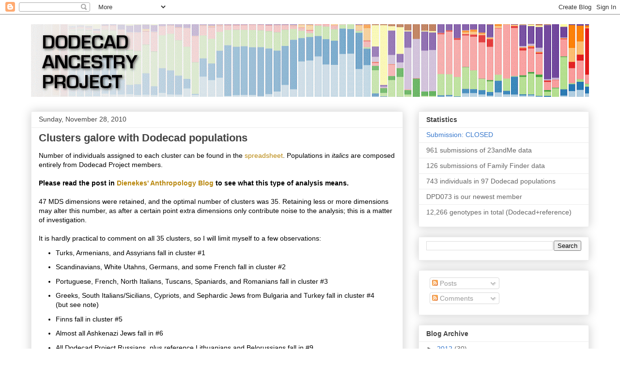

--- FILE ---
content_type: text/html; charset=UTF-8
request_url: https://dodecad.blogspot.com/2010/11/clusters-galore-with-dodecad.html
body_size: 16921
content:
<!DOCTYPE html>
<html class='v2' dir='ltr' lang='en'>
<head>
<link href='https://www.blogger.com/static/v1/widgets/335934321-css_bundle_v2.css' rel='stylesheet' type='text/css'/>
<meta content='width=1100' name='viewport'/>
<meta content='text/html; charset=UTF-8' http-equiv='Content-Type'/>
<meta content='blogger' name='generator'/>
<link href='https://dodecad.blogspot.com/favicon.ico' rel='icon' type='image/x-icon'/>
<link href='http://dodecad.blogspot.com/2010/11/clusters-galore-with-dodecad.html' rel='canonical'/>
<link rel="alternate" type="application/atom+xml" title="Dodecad Ancestry Project - Atom" href="https://dodecad.blogspot.com/feeds/posts/default" />
<link rel="alternate" type="application/rss+xml" title="Dodecad Ancestry Project - RSS" href="https://dodecad.blogspot.com/feeds/posts/default?alt=rss" />
<link rel="service.post" type="application/atom+xml" title="Dodecad Ancestry Project - Atom" href="https://www.blogger.com/feeds/6533996127304587865/posts/default" />

<link rel="alternate" type="application/atom+xml" title="Dodecad Ancestry Project - Atom" href="https://dodecad.blogspot.com/feeds/5271572562500948191/comments/default" />
<!--Can't find substitution for tag [blog.ieCssRetrofitLinks]-->
<meta content='http://dodecad.blogspot.com/2010/11/clusters-galore-with-dodecad.html' property='og:url'/>
<meta content='Clusters galore with Dodecad populations' property='og:title'/>
<meta content='Number of individuals assigned to each cluster can be found in the spreadsheet . Populations in italics are composed entirely from Dodecad P...' property='og:description'/>
<title>Dodecad Ancestry Project: Clusters galore with Dodecad populations</title>
<style id='page-skin-1' type='text/css'><!--
/*
-----------------------------------------------
Blogger Template Style
Name:     Awesome Inc.
Designer: Tina Chen
URL:      tinachen.org
----------------------------------------------- */
/* Variable definitions
====================
<Variable name="keycolor" description="Main Color" type="color" default="#ffffff"/>
<Group description="Page" selector="body">
<Variable name="body.font" description="Font" type="font"
default="normal normal 13px Arial, Tahoma, Helvetica, FreeSans, sans-serif"/>
<Variable name="body.background.color" description="Background Color" type="color" default="#000000"/>
<Variable name="body.text.color" description="Text Color" type="color" default="#ffffff"/>
</Group>
<Group description="Links" selector=".main-inner">
<Variable name="link.color" description="Link Color" type="color" default="#888888"/>
<Variable name="link.visited.color" description="Visited Color" type="color" default="#444444"/>
<Variable name="link.hover.color" description="Hover Color" type="color" default="#cccccc"/>
</Group>
<Group description="Blog Title" selector=".header h1">
<Variable name="header.font" description="Title Font" type="font"
default="normal bold 40px Arial, Tahoma, Helvetica, FreeSans, sans-serif"/>
<Variable name="header.text.color" description="Title Color" type="color" default="#000000" />
<Variable name="header.background.color" description="Header Background" type="color" default="transparent" />
</Group>
<Group description="Blog Description" selector=".header .description">
<Variable name="description.font" description="Font" type="font"
default="normal normal 14px Arial, Tahoma, Helvetica, FreeSans, sans-serif"/>
<Variable name="description.text.color" description="Text Color" type="color"
default="#000000" />
</Group>
<Group description="Tabs Text" selector=".tabs-inner .widget li a">
<Variable name="tabs.font" description="Font" type="font"
default="normal bold 14px Arial, Tahoma, Helvetica, FreeSans, sans-serif"/>
<Variable name="tabs.text.color" description="Text Color" type="color" default="#000000"/>
<Variable name="tabs.selected.text.color" description="Selected Color" type="color" default="#444444"/>
</Group>
<Group description="Tabs Background" selector=".tabs-outer .PageList">
<Variable name="tabs.background.color" description="Background Color" type="color" default="#141414"/>
<Variable name="tabs.selected.background.color" description="Selected Color" type="color" default="#444444"/>
<Variable name="tabs.border.color" description="Border Color" type="color" default="#ededed"/>
</Group>
<Group description="Date Header" selector=".main-inner .widget h2.date-header, .main-inner .widget h2.date-header span">
<Variable name="date.font" description="Font" type="font"
default="normal normal 14px Arial, Tahoma, Helvetica, FreeSans, sans-serif"/>
<Variable name="date.text.color" description="Text Color" type="color" default="#666666"/>
<Variable name="date.border.color" description="Border Color" type="color" default="#ededed"/>
</Group>
<Group description="Post Title" selector="h3.post-title, h4, h3.post-title a">
<Variable name="post.title.font" description="Font" type="font"
default="normal bold 22px Arial, Tahoma, Helvetica, FreeSans, sans-serif"/>
<Variable name="post.title.text.color" description="Text Color" type="color" default="#000000"/>
</Group>
<Group description="Post Background" selector=".post">
<Variable name="post.background.color" description="Background Color" type="color" default="#ffffff" />
<Variable name="post.border.color" description="Border Color" type="color" default="#ededed" />
<Variable name="post.border.bevel.color" description="Bevel Color" type="color" default="#ededed"/>
</Group>
<Group description="Gadget Title" selector="h2">
<Variable name="widget.title.font" description="Font" type="font"
default="normal bold 14px Arial, Tahoma, Helvetica, FreeSans, sans-serif"/>
<Variable name="widget.title.text.color" description="Text Color" type="color" default="#000000"/>
</Group>
<Group description="Gadget Text" selector=".sidebar .widget">
<Variable name="widget.font" description="Font" type="font"
default="normal normal 14px Arial, Tahoma, Helvetica, FreeSans, sans-serif"/>
<Variable name="widget.text.color" description="Text Color" type="color" default="#000000"/>
<Variable name="widget.alternate.text.color" description="Alternate Color" type="color" default="#666666"/>
</Group>
<Group description="Gadget Links" selector=".sidebar .widget">
<Variable name="widget.link.color" description="Link Color" type="color" default="#b8860b"/>
<Variable name="widget.link.visited.color" description="Visited Color" type="color" default="#228b22"/>
<Variable name="widget.link.hover.color" description="Hover Color" type="color" default="#ff0000"/>
</Group>
<Group description="Gadget Background" selector=".sidebar .widget">
<Variable name="widget.background.color" description="Background Color" type="color" default="#141414"/>
<Variable name="widget.border.color" description="Border Color" type="color" default="#222222"/>
<Variable name="widget.border.bevel.color" description="Bevel Color" type="color" default="#000000"/>
</Group>
<Group description="Sidebar Background" selector=".column-left-inner .column-right-inner">
<Variable name="widget.outer.background.color" description="Background Color" type="color" default="transparent" />
</Group>
<Group description="Images" selector=".main-inner">
<Variable name="image.background.color" description="Background Color" type="color" default="transparent"/>
<Variable name="image.border.color" description="Border Color" type="color" default="transparent"/>
</Group>
<Group description="Feed" selector=".blog-feeds">
<Variable name="feed.text.color" description="Text Color" type="color" default="#000000"/>
</Group>
<Group description="Feed Links" selector=".blog-feeds">
<Variable name="feed.link.color" description="Link Color" type="color" default="#b8860b"/>
<Variable name="feed.link.visited.color" description="Visited Color" type="color" default="#228b22"/>
<Variable name="feed.link.hover.color" description="Hover Color" type="color" default="#ff0000"/>
</Group>
<Group description="Pager" selector=".blog-pager">
<Variable name="pager.background.color" description="Background Color" type="color" default="#ffffff" />
</Group>
<Group description="Footer" selector=".footer-outer">
<Variable name="footer.background.color" description="Background Color" type="color" default="#ffffff" />
<Variable name="footer.text.color" description="Text Color" type="color" default="#000000" />
</Group>
<Variable name="title.shadow.spread" description="Title Shadow" type="length" default="-1px"/>
<Variable name="body.background" description="Body Background" type="background"
color="#ffffff"
default="$(color) none repeat scroll top left"/>
<Variable name="body.background.gradient.cap" description="Body Gradient Cap" type="url"
default="none"/>
<Variable name="body.background.size" description="Body Background Size" type="string" default="auto"/>
<Variable name="tabs.background.gradient" description="Tabs Background Gradient" type="url"
default="none"/>
<Variable name="header.background.gradient" description="Header Background Gradient" type="url" default="none" />
<Variable name="header.padding.top" description="Header Top Padding" type="length" default="22px" />
<Variable name="header.margin.top" description="Header Top Margin" type="length" default="0" />
<Variable name="header.margin.bottom" description="Header Bottom Margin" type="length" default="0" />
<Variable name="widget.padding.top" description="Widget Padding Top" type="length" default="8px" />
<Variable name="widget.padding.side" description="Widget Padding Side" type="length" default="15px" />
<Variable name="widget.outer.margin.top" description="Widget Top Margin" type="length" default="0" />
<Variable name="widget.outer.background.gradient" description="Gradient" type="url" default="none" />
<Variable name="widget.border.radius" description="Gadget Border Radius" type="length" default="0" />
<Variable name="outer.shadow.spread" description="Outer Shadow Size" type="length" default="0" />
<Variable name="date.header.border.radius.top" description="Date Header Border Radius Top" type="length" default="0" />
<Variable name="date.header.position" description="Date Header Position" type="length" default="15px" />
<Variable name="date.space" description="Date Space" type="length" default="30px" />
<Variable name="date.position" description="Date Float" type="string" default="static" />
<Variable name="date.padding.bottom" description="Date Padding Bottom" type="length" default="0" />
<Variable name="date.border.size" description="Date Border Size" type="length" default="0" />
<Variable name="date.background" description="Date Background" type="background" color="transparent"
default="$(color) none no-repeat scroll top left" />
<Variable name="date.first.border.radius.top" description="Date First top radius" type="length" default="0" />
<Variable name="date.last.space.bottom" description="Date Last Space Bottom" type="length"
default="20px" />
<Variable name="date.last.border.radius.bottom" description="Date Last bottom radius" type="length" default="0" />
<Variable name="post.first.padding.top" description="First Post Padding Top" type="length" default="0" />
<Variable name="image.shadow.spread" description="Image Shadow Size" type="length" default="0"/>
<Variable name="image.border.radius" description="Image Border Radius" type="length" default="0"/>
<Variable name="separator.outdent" description="Separator Outdent" type="length" default="15px" />
<Variable name="title.separator.border.size" description="Widget Title Border Size" type="length" default="1px" />
<Variable name="list.separator.border.size" description="List Separator Border Size" type="length" default="1px" />
<Variable name="shadow.spread" description="Shadow Size" type="length" default="0"/>
<Variable name="startSide" description="Side where text starts in blog language" type="automatic" default="left"/>
<Variable name="endSide" description="Side where text ends in blog language" type="automatic" default="right"/>
<Variable name="date.side" description="Side where date header is placed" type="string" default="right"/>
<Variable name="pager.border.radius.top" description="Pager Border Top Radius" type="length" default="0" />
<Variable name="pager.space.top" description="Pager Top Space" type="length" default="1em" />
<Variable name="footer.background.gradient" description="Background Gradient" type="url" default="none" />
<Variable name="mobile.background.size" description="Mobile Background Size" type="string"
default="auto"/>
<Variable name="mobile.background.overlay" description="Mobile Background Overlay" type="string"
default="transparent none repeat scroll top left"/>
<Variable name="mobile.button.color" description="Mobile Button Color" type="color" default="#ffffff" />
*/
/* Content
----------------------------------------------- */
body {
font: normal normal 14px Arial, Tahoma, Helvetica, FreeSans, sans-serif;
color: #000000;
background: #ffffff none no-repeat scroll center center;
background-attachment:fixed;
}
html body .content-outer {
min-width: 0;
max-width: 100%;
width: 100%;
}
a:link {
text-decoration: none;
color: #b8860b;
}
a:visited {
text-decoration: none;
color: #228b22;
}
a:hover {
text-decoration: underline;
color: #ff0000;
}
.body-fauxcolumn-outer .cap-top {
position: absolute;
z-index: 1;
height: 276px;
width: 100%;
background: transparent none repeat-x scroll top left;
_background-image: none;
}
/* Columns
----------------------------------------------- */
.content-inner {
padding: 0;
}
.header-inner .section {
margin: 0 16px;
}
.tabs-inner .section {
margin: 0 16px;
}
.main-inner {
padding-top: 30px;
}
.main-inner .column-center-inner,
.main-inner .column-left-inner,
.main-inner .column-right-inner {
padding: 0 5px;
}
*+html body .main-inner .column-center-inner {
margin-top: -30px;
}
#layout .main-inner .column-center-inner {
margin-top: 0;
}
/* Header
----------------------------------------------- */
.header-outer {
margin: 20px 0 0 0;
background: transparent none repeat scroll 0 0;
}
.Header h1 {
font: normal bold 36px Arial, Tahoma, Helvetica, FreeSans, sans-serif;
color: #444444;
text-shadow: 0 0 -1px #000000;
}
.Header h1 a {
color: #444444;
}
.Header .description {
font: normal normal 14px Arial, Tahoma, Helvetica, FreeSans, sans-serif;
color: #444444;
}
.header-inner .Header .titlewrapper,
.header-inner .Header .descriptionwrapper {
padding-left: 0;
padding-right: 0;
margin-bottom: 0;
}
.header-inner .Header .titlewrapper {
padding-top: 22px;
}
/* Tabs
----------------------------------------------- */
.tabs-outer {
overflow: hidden;
position: relative;
background: #ededed url(//www.blogblog.com/1kt/awesomeinc/tabs_gradient_light.png) repeat scroll 0 0;
}
#layout .tabs-outer {
overflow: visible;
}
.tabs-cap-top, .tabs-cap-bottom {
position: absolute;
width: 100%;
border-top: 1px solid #989898;
}
.tabs-cap-bottom {
bottom: 0;
}
.tabs-inner .widget li a {
display: inline-block;
margin: 0;
padding: .6em 1.5em;
font: normal bold 14px Arial, Tahoma, Helvetica, FreeSans, sans-serif;
color: #444444;
border-top: 1px solid #989898;
border-bottom: 1px solid #989898;
border-left: 1px solid #989898;
}
.tabs-inner .widget li:last-child a {
border-right: 1px solid #989898;
}
.tabs-inner .widget li.selected a, .tabs-inner .widget li a:hover {
background: #656565 url(//www.blogblog.com/1kt/awesomeinc/tabs_gradient_light.png) repeat-x scroll 0 -100px;
color: #ffffff;
}
/* Headings
----------------------------------------------- */
h2 {
font: normal bold 14px Arial, Tahoma, Helvetica, FreeSans, sans-serif;
color: #444444;
}
/* Widgets
----------------------------------------------- */
.main-inner .section {
margin: 0 27px;
padding: 0;
}
.main-inner .column-left-outer,
.main-inner .column-right-outer {
margin-top: 0;
}
#layout .main-inner .column-left-outer,
#layout .main-inner .column-right-outer {
margin-top: 0;
}
.main-inner .column-left-inner,
.main-inner .column-right-inner {
background: transparent none repeat 0 0;
-moz-box-shadow: 0 0 0 rgba(0, 0, 0, .2);
-webkit-box-shadow: 0 0 0 rgba(0, 0, 0, .2);
-goog-ms-box-shadow: 0 0 0 rgba(0, 0, 0, .2);
box-shadow: 0 0 0 rgba(0, 0, 0, .2);
-moz-border-radius: 0;
-webkit-border-radius: 0;
-goog-ms-border-radius: 0;
border-radius: 0;
}
#layout .main-inner .column-left-inner,
#layout .main-inner .column-right-inner {
margin-top: 0;
}
.sidebar .widget {
font: normal normal 14px Arial, Tahoma, Helvetica, FreeSans, sans-serif;
color: #444444;
}
.sidebar .widget a:link {
color: #3778cd;
}
.sidebar .widget a:visited {
color: #4d469c;
}
.sidebar .widget a:hover {
color: #3778cd;
}
.sidebar .widget h2 {
text-shadow: 0 0 -1px #000000;
}
.main-inner .widget {
background-color: #ffffff;
border: 1px solid #ededed;
padding: 0 15px 15px;
margin: 20px -16px;
-moz-box-shadow: 0 0 20px rgba(0, 0, 0, .2);
-webkit-box-shadow: 0 0 20px rgba(0, 0, 0, .2);
-goog-ms-box-shadow: 0 0 20px rgba(0, 0, 0, .2);
box-shadow: 0 0 20px rgba(0, 0, 0, .2);
-moz-border-radius: 0;
-webkit-border-radius: 0;
-goog-ms-border-radius: 0;
border-radius: 0;
}
.main-inner .widget h2 {
margin: 0 -15px;
padding: .6em 15px .5em;
border-bottom: 1px solid transparent;
}
.footer-inner .widget h2 {
padding: 0 0 .4em;
border-bottom: 1px solid transparent;
}
.main-inner .widget h2 + div, .footer-inner .widget h2 + div {
border-top: 1px solid #ededed;
padding-top: 8px;
}
.main-inner .widget .widget-content {
margin: 0 -15px;
padding: 7px 15px 0;
}
.main-inner .widget ul, .main-inner .widget #ArchiveList ul.flat {
margin: -8px -15px 0;
padding: 0;
list-style: none;
}
.main-inner .widget #ArchiveList {
margin: -8px 0 0;
}
.main-inner .widget ul li, .main-inner .widget #ArchiveList ul.flat li {
padding: .5em 15px;
text-indent: 0;
color: #656565;
border-top: 1px solid #ededed;
border-bottom: 1px solid transparent;
}
.main-inner .widget #ArchiveList ul li {
padding-top: .25em;
padding-bottom: .25em;
}
.main-inner .widget ul li:first-child, .main-inner .widget #ArchiveList ul.flat li:first-child {
border-top: none;
}
.main-inner .widget ul li:last-child, .main-inner .widget #ArchiveList ul.flat li:last-child {
border-bottom: none;
}
.post-body {
position: relative;
}
.main-inner .widget .post-body ul {
padding: 0 2.5em;
margin: .5em 0;
list-style: disc;
}
.main-inner .widget .post-body ul li {
padding: 0.25em 0;
margin-bottom: .25em;
color: #000000;
border: none;
}
.footer-inner .widget ul {
padding: 0;
list-style: none;
}
.widget .zippy {
color: #656565;
}
/* Posts
----------------------------------------------- */
body .main-inner .Blog {
padding: 0;
margin-bottom: 1em;
background-color: transparent;
border: none;
-moz-box-shadow: 0 0 0 rgba(0, 0, 0, 0);
-webkit-box-shadow: 0 0 0 rgba(0, 0, 0, 0);
-goog-ms-box-shadow: 0 0 0 rgba(0, 0, 0, 0);
box-shadow: 0 0 0 rgba(0, 0, 0, 0);
}
.main-inner .section:last-child .Blog:last-child {
padding: 0;
margin-bottom: 1em;
}
.main-inner .widget h2.date-header {
margin: 0 -15px 1px;
padding: 0 0 0 0;
font: normal normal 14px Arial, Tahoma, Helvetica, FreeSans, sans-serif;
color: #424242;
background: transparent none no-repeat scroll top left;
border-top: 0 solid #eeeeee;
border-bottom: 1px solid transparent;
-moz-border-radius-topleft: 0;
-moz-border-radius-topright: 0;
-webkit-border-top-left-radius: 0;
-webkit-border-top-right-radius: 0;
border-top-left-radius: 0;
border-top-right-radius: 0;
position: static;
bottom: 100%;
right: 15px;
text-shadow: 0 0 -1px #000000;
}
.main-inner .widget h2.date-header span {
font: normal normal 14px Arial, Tahoma, Helvetica, FreeSans, sans-serif;
display: block;
padding: .5em 15px;
border-left: 0 solid #eeeeee;
border-right: 0 solid #eeeeee;
}
.date-outer {
position: relative;
margin: 30px 0 20px;
padding: 0 15px;
background-color: #ffffff;
border: 1px solid #eeeeee;
-moz-box-shadow: 0 0 20px rgba(0, 0, 0, .2);
-webkit-box-shadow: 0 0 20px rgba(0, 0, 0, .2);
-goog-ms-box-shadow: 0 0 20px rgba(0, 0, 0, .2);
box-shadow: 0 0 20px rgba(0, 0, 0, .2);
-moz-border-radius: 0;
-webkit-border-radius: 0;
-goog-ms-border-radius: 0;
border-radius: 0;
}
.date-outer:first-child {
margin-top: 0;
}
.date-outer:last-child {
margin-bottom: 20px;
-moz-border-radius-bottomleft: 0;
-moz-border-radius-bottomright: 0;
-webkit-border-bottom-left-radius: 0;
-webkit-border-bottom-right-radius: 0;
-goog-ms-border-bottom-left-radius: 0;
-goog-ms-border-bottom-right-radius: 0;
border-bottom-left-radius: 0;
border-bottom-right-radius: 0;
}
.date-posts {
margin: 0 -15px;
padding: 0 15px;
clear: both;
}
.post-outer, .inline-ad {
border-top: 1px solid #eeeeee;
margin: 0 -15px;
padding: 15px 15px;
}
.post-outer {
padding-bottom: 10px;
}
.post-outer:first-child {
padding-top: 0;
border-top: none;
}
.post-outer:last-child, .inline-ad:last-child {
border-bottom: none;
}
.post-body {
position: relative;
}
.post-body img {
padding: 8px;
background: transparent;
border: 1px solid transparent;
-moz-box-shadow: 0 0 0 rgba(0, 0, 0, .2);
-webkit-box-shadow: 0 0 0 rgba(0, 0, 0, .2);
box-shadow: 0 0 0 rgba(0, 0, 0, .2);
-moz-border-radius: 0;
-webkit-border-radius: 0;
border-radius: 0;
}
h3.post-title, h4 {
font: normal bold 22px Arial, Tahoma, Helvetica, FreeSans, sans-serif;
color: #444444;
}
h3.post-title a {
font: normal bold 22px Arial, Tahoma, Helvetica, FreeSans, sans-serif;
color: #444444;
}
h3.post-title a:hover {
color: #ff0000;
text-decoration: underline;
}
.post-header {
margin: 0 0 1em;
}
.post-body {
line-height: 1.4;
}
.post-outer h2 {
color: #000000;
}
.post-footer {
margin: 1.5em 0 0;
}
#blog-pager {
padding: 15px;
font-size: 120%;
background-color: #ffffff;
border: 1px solid #ededed;
-moz-box-shadow: 0 0 20px rgba(0, 0, 0, .2);
-webkit-box-shadow: 0 0 20px rgba(0, 0, 0, .2);
-goog-ms-box-shadow: 0 0 20px rgba(0, 0, 0, .2);
box-shadow: 0 0 20px rgba(0, 0, 0, .2);
-moz-border-radius: 0;
-webkit-border-radius: 0;
-goog-ms-border-radius: 0;
border-radius: 0;
-moz-border-radius-topleft: 0;
-moz-border-radius-topright: 0;
-webkit-border-top-left-radius: 0;
-webkit-border-top-right-radius: 0;
-goog-ms-border-top-left-radius: 0;
-goog-ms-border-top-right-radius: 0;
border-top-left-radius: 0;
border-top-right-radius-topright: 0;
margin-top: 1em;
}
.blog-feeds, .post-feeds {
margin: 1em 0;
text-align: center;
color: #444444;
}
.blog-feeds a, .post-feeds a {
color: #3778cd;
}
.blog-feeds a:visited, .post-feeds a:visited {
color: #4d469c;
}
.blog-feeds a:hover, .post-feeds a:hover {
color: #3778cd;
}
.post-outer .comments {
margin-top: 2em;
}
/* Footer
----------------------------------------------- */
.footer-outer {
margin: -20px 0 -1px;
padding: 20px 0 0;
color: #000000;
overflow: hidden;
}
.footer-fauxborder-left {
border-top: 1px solid #ededed;
background: #f3f3f3 none repeat scroll 0 0;
-moz-box-shadow: 0 0 20px rgba(0, 0, 0, .2);
-webkit-box-shadow: 0 0 20px rgba(0, 0, 0, .2);
-goog-ms-box-shadow: 0 0 20px rgba(0, 0, 0, .2);
box-shadow: 0 0 20px rgba(0, 0, 0, .2);
margin: 0 -20px;
}
/* Mobile
----------------------------------------------- */
body.mobile {
background-size: auto;
}
.mobile .body-fauxcolumn-outer {
background: transparent none repeat scroll top left;
}
*+html body.mobile .main-inner .column-center-inner {
margin-top: 0;
}
.mobile .main-inner .widget {
padding: 0 0 15px;
}
.mobile .main-inner .widget h2 + div,
.mobile .footer-inner .widget h2 + div {
border-top: none;
padding-top: 0;
}
.mobile .footer-inner .widget h2 {
padding: 0.5em 0;
border-bottom: none;
}
.mobile .main-inner .widget .widget-content {
margin: 0;
padding: 7px 0 0;
}
.mobile .main-inner .widget ul,
.mobile .main-inner .widget #ArchiveList ul.flat {
margin: 0 -15px 0;
}
.mobile .main-inner .widget h2.date-header {
right: 0;
}
.mobile .date-header span {
padding: 0.4em 0;
}
.mobile .date-outer:first-child {
margin-bottom: 0;
border: 1px solid #eeeeee;
-moz-border-radius-topleft: 0;
-moz-border-radius-topright: 0;
-webkit-border-top-left-radius: 0;
-webkit-border-top-right-radius: 0;
-goog-ms-border-top-left-radius: 0;
-goog-ms-border-top-right-radius: 0;
border-top-left-radius: 0;
border-top-right-radius: 0;
}
.mobile .date-outer {
border-color: #eeeeee;
border-width: 0 1px 1px;
}
.mobile .date-outer:last-child {
margin-bottom: 0;
}
.mobile .main-inner {
padding: 0;
}
.mobile .header-inner .section {
margin: 0;
}
.mobile .blog-posts {
padding: 0 10px;
}
.mobile .post-outer, .mobile .inline-ad {
padding: 5px 0;
}
.mobile .tabs-inner .section {
margin: 0 10px;
}
.mobile .main-inner .widget h2 {
margin: 0;
padding: 0;
}
.mobile .main-inner .widget h2.date-header span {
padding: 0;
}
.mobile .main-inner .widget .widget-content {
margin: 0;
padding: 7px 0 0;
}
.mobile #blog-pager {
border: 1px solid transparent;
background: #f3f3f3 none repeat scroll 0 0;
}
.mobile .main-inner .column-left-inner,
.mobile .main-inner .column-right-inner {
background: transparent none repeat 0 0;
-moz-box-shadow: none;
-webkit-box-shadow: none;
-goog-ms-box-shadow: none;
box-shadow: none;
}
.mobile .date-posts {
margin: 0;
padding: 0;
}
.mobile .footer-fauxborder-left {
margin: 0;
border-top: inherit;
}
.mobile .main-inner .section:last-child .Blog:last-child {
margin-bottom: 0;
}
.mobile-index-contents {
color: #000000;
}
.mobile .mobile-link-button {
background: #b8860b url(//www.blogblog.com/1kt/awesomeinc/tabs_gradient_light.png) repeat scroll 0 0;
}
.mobile-link-button a:link, .mobile-link-button a:visited {
color: #ffffff;
}
.mobile .tabs-inner .PageList .widget-content {
background: transparent;
border-top: 1px solid;
border-color: #989898;
color: #444444;
}
.mobile .tabs-inner .PageList .widget-content .pagelist-arrow {
border-left: 1px solid #989898;
}

--></style>
<style id='template-skin-1' type='text/css'><!--
body {
min-width: 1184px;
}
.content-outer, .content-fauxcolumn-outer, .region-inner {
min-width: 1184px;
max-width: 1184px;
_width: 1184px;
}
.main-inner .columns {
padding-left: 0px;
padding-right: 384px;
}
.main-inner .fauxcolumn-center-outer {
left: 0px;
right: 384px;
/* IE6 does not respect left and right together */
_width: expression(this.parentNode.offsetWidth -
parseInt("0px") -
parseInt("384px") + 'px');
}
.main-inner .fauxcolumn-left-outer {
width: 0px;
}
.main-inner .fauxcolumn-right-outer {
width: 384px;
}
.main-inner .column-left-outer {
width: 0px;
right: 100%;
margin-left: -0px;
}
.main-inner .column-right-outer {
width: 384px;
margin-right: -384px;
}
#layout {
min-width: 0;
}
#layout .content-outer {
min-width: 0;
width: 800px;
}
#layout .region-inner {
min-width: 0;
width: auto;
}
body#layout div.add_widget {
padding: 8px;
}
body#layout div.add_widget a {
margin-left: 32px;
}
--></style>
<link href='https://www.blogger.com/dyn-css/authorization.css?targetBlogID=6533996127304587865&amp;zx=066b55f4-8377-49b4-8262-e307eeeb319b' media='none' onload='if(media!=&#39;all&#39;)media=&#39;all&#39;' rel='stylesheet'/><noscript><link href='https://www.blogger.com/dyn-css/authorization.css?targetBlogID=6533996127304587865&amp;zx=066b55f4-8377-49b4-8262-e307eeeb319b' rel='stylesheet'/></noscript>
<meta name='google-adsense-platform-account' content='ca-host-pub-1556223355139109'/>
<meta name='google-adsense-platform-domain' content='blogspot.com'/>

</head>
<body class='loading'>
<div class='navbar section' id='navbar' name='Navbar'><div class='widget Navbar' data-version='1' id='Navbar1'><script type="text/javascript">
    function setAttributeOnload(object, attribute, val) {
      if(window.addEventListener) {
        window.addEventListener('load',
          function(){ object[attribute] = val; }, false);
      } else {
        window.attachEvent('onload', function(){ object[attribute] = val; });
      }
    }
  </script>
<div id="navbar-iframe-container"></div>
<script type="text/javascript" src="https://apis.google.com/js/platform.js"></script>
<script type="text/javascript">
      gapi.load("gapi.iframes:gapi.iframes.style.bubble", function() {
        if (gapi.iframes && gapi.iframes.getContext) {
          gapi.iframes.getContext().openChild({
              url: 'https://www.blogger.com/navbar/6533996127304587865?po\x3d5271572562500948191\x26origin\x3dhttps://dodecad.blogspot.com',
              where: document.getElementById("navbar-iframe-container"),
              id: "navbar-iframe"
          });
        }
      });
    </script><script type="text/javascript">
(function() {
var script = document.createElement('script');
script.type = 'text/javascript';
script.src = '//pagead2.googlesyndication.com/pagead/js/google_top_exp.js';
var head = document.getElementsByTagName('head')[0];
if (head) {
head.appendChild(script);
}})();
</script>
</div></div>
<div class='body-fauxcolumns'>
<div class='fauxcolumn-outer body-fauxcolumn-outer'>
<div class='cap-top'>
<div class='cap-left'></div>
<div class='cap-right'></div>
</div>
<div class='fauxborder-left'>
<div class='fauxborder-right'></div>
<div class='fauxcolumn-inner'>
</div>
</div>
<div class='cap-bottom'>
<div class='cap-left'></div>
<div class='cap-right'></div>
</div>
</div>
</div>
<div class='content'>
<div class='content-fauxcolumns'>
<div class='fauxcolumn-outer content-fauxcolumn-outer'>
<div class='cap-top'>
<div class='cap-left'></div>
<div class='cap-right'></div>
</div>
<div class='fauxborder-left'>
<div class='fauxborder-right'></div>
<div class='fauxcolumn-inner'>
</div>
</div>
<div class='cap-bottom'>
<div class='cap-left'></div>
<div class='cap-right'></div>
</div>
</div>
</div>
<div class='content-outer'>
<div class='content-cap-top cap-top'>
<div class='cap-left'></div>
<div class='cap-right'></div>
</div>
<div class='fauxborder-left content-fauxborder-left'>
<div class='fauxborder-right content-fauxborder-right'></div>
<div class='content-inner'>
<header>
<div class='header-outer'>
<div class='header-cap-top cap-top'>
<div class='cap-left'></div>
<div class='cap-right'></div>
</div>
<div class='fauxborder-left header-fauxborder-left'>
<div class='fauxborder-right header-fauxborder-right'></div>
<div class='region-inner header-inner'>
<div class='header section' id='header' name='Header'><div class='widget Header' data-version='1' id='Header1'>
<div id='header-inner'>
<a href='https://dodecad.blogspot.com/' style='display: block'>
<img alt='Dodecad Ancestry Project' height='150px; ' id='Header1_headerimg' src='https://blogger.googleusercontent.com/img/b/R29vZ2xl/AVvXsEhpIHkElJ5ZQ8OGA9w027HkJ9X10u8aohxalgQnlK7l3roAthZtoiKND9n_0az7dzcZK0nmJ7xCoFPRSJkh1FndPVPEygCyudsS2PF_gYoWm_NuJhjvWDWINhCvws2iWqakVnnPbaE17CY/s1600/dodecad.png' style='display: block' width='1152px; '/>
</a>
</div>
</div></div>
</div>
</div>
<div class='header-cap-bottom cap-bottom'>
<div class='cap-left'></div>
<div class='cap-right'></div>
</div>
</div>
</header>
<div class='tabs-outer'>
<div class='tabs-cap-top cap-top'>
<div class='cap-left'></div>
<div class='cap-right'></div>
</div>
<div class='fauxborder-left tabs-fauxborder-left'>
<div class='fauxborder-right tabs-fauxborder-right'></div>
<div class='region-inner tabs-inner'>
<div class='tabs no-items section' id='crosscol' name='Cross-Column'></div>
<div class='tabs no-items section' id='crosscol-overflow' name='Cross-Column 2'></div>
</div>
</div>
<div class='tabs-cap-bottom cap-bottom'>
<div class='cap-left'></div>
<div class='cap-right'></div>
</div>
</div>
<div class='main-outer'>
<div class='main-cap-top cap-top'>
<div class='cap-left'></div>
<div class='cap-right'></div>
</div>
<div class='fauxborder-left main-fauxborder-left'>
<div class='fauxborder-right main-fauxborder-right'></div>
<div class='region-inner main-inner'>
<div class='columns fauxcolumns'>
<div class='fauxcolumn-outer fauxcolumn-center-outer'>
<div class='cap-top'>
<div class='cap-left'></div>
<div class='cap-right'></div>
</div>
<div class='fauxborder-left'>
<div class='fauxborder-right'></div>
<div class='fauxcolumn-inner'>
</div>
</div>
<div class='cap-bottom'>
<div class='cap-left'></div>
<div class='cap-right'></div>
</div>
</div>
<div class='fauxcolumn-outer fauxcolumn-left-outer'>
<div class='cap-top'>
<div class='cap-left'></div>
<div class='cap-right'></div>
</div>
<div class='fauxborder-left'>
<div class='fauxborder-right'></div>
<div class='fauxcolumn-inner'>
</div>
</div>
<div class='cap-bottom'>
<div class='cap-left'></div>
<div class='cap-right'></div>
</div>
</div>
<div class='fauxcolumn-outer fauxcolumn-right-outer'>
<div class='cap-top'>
<div class='cap-left'></div>
<div class='cap-right'></div>
</div>
<div class='fauxborder-left'>
<div class='fauxborder-right'></div>
<div class='fauxcolumn-inner'>
</div>
</div>
<div class='cap-bottom'>
<div class='cap-left'></div>
<div class='cap-right'></div>
</div>
</div>
<!-- corrects IE6 width calculation -->
<div class='columns-inner'>
<div class='column-center-outer'>
<div class='column-center-inner'>
<div class='main section' id='main' name='Main'><div class='widget Blog' data-version='1' id='Blog1'>
<div class='blog-posts hfeed'>

          <div class="date-outer">
        
<h2 class='date-header'><span>Sunday, November 28, 2010</span></h2>

          <div class="date-posts">
        
<div class='post-outer'>
<div class='post hentry'>
<a name='5271572562500948191'></a>
<h3 class='post-title entry-title'>
Clusters galore with Dodecad populations
</h3>
<div class='post-header'>
<div class='post-header-line-1'></div>
</div>
<div class='post-body entry-content' id='post-body-5271572562500948191'>
Number of individuals assigned to each cluster can be found in the <a href="https://spreadsheets.google.com/ccc?key=0ArAJcY18g2GadDk3REJKUlNqX25fWWpFVnlzeFNhTGc&amp;hl=en&amp;authkey=COyP8-4B">spreadsheet</a>. Populations in <i>italics </i>are composed entirely from Dodecad Project members. <div><br /></div><div><b>Please read the post in <a href="http://dienekes.blogspot.com/2010/11/clusters-galore-extremely-fine-scale.html">Dienekes' Anthropology Blog</a> to see what this type of analysis means.</b> </div><div><br /></div><div>47 MDS dimensions were retained, and the optimal number of clusters was 35. Retaining less or more dimensions may alter this number, as after a certain point extra dimensions only contribute noise to the analysis; this is a matter of investigation.</div><div><br /></div><div>It is hardly practical to comment on all 35 clusters, so I will limit myself to a few observations:</div><div><ul><li>Turks, Armenians, and Assyrians fall in cluster #1</li><li>Scandinavians, White Utahns, Germans, and some French fall in cluster #2</li><li>Portuguese, French, North Italians, Tuscans, Spaniards, and Romanians fall in cluster #3</li><li>Greeks, South Italians/Sicilians, Cypriots, and Sephardic Jews from Bulgaria and Turkey fall in cluster #4 (but see note)</li><li>Finns fall in cluster #5</li><li>Almost all Ashkenazi Jews fall in #6</li><li>All Dodecad Project Russians, plus reference Lithuanians and Belorussians fall in #9</li></ul><div>8 Greeks fall in cluster #4 and 2 in cluster #3. However, many of the ones who fall in #4 also have some non-trivial probability of falling in #3. Probabilities for all other clusters are less than 0.1%. All Project Greeks can write to me to learn their exact probabilities.</div><div><br /></div><div>Of course, it should be noted that:</div><div><ol><li><b>If two populations can be perfectly distinguished from each other</b>, then there are genetic differences between them (they split from each other some time ago, they underwent different types of admixture, etc.) allowing the clustering algorithm to detect their differentiation</li><li><b>If two populations cannot be distinguished from each other</b>, this does not mean that they are not indistinguishable in principle; it does mean, however that through either common ancestry or very similar patterns of admixture, they have become quite similar to each other in the Eurasian context.</li></ol></div><b>If you are a Dodecad Project member (23andMe data) from one of the populations in </b><i><b>italics</b> </i><b>and are wondering which cluster you fall in, first check whether all individuals from your population fall in the same cluster, in which case you already know the answer. </b></div><div><br /></div><div>Otherwise, you may write to me, with your DOD number, and I'll tell you.</div>
<div style='clear: both;'></div>
</div>
<div class='post-footer'>
<div class='post-footer-line post-footer-line-1'><span class='post-author vcard'>
Posted by
<span class='fn'>Dodecad Project</span>
</span>
<span class='post-timestamp'>
at
<a class='timestamp-link' href='https://dodecad.blogspot.com/2010/11/clusters-galore-with-dodecad.html' rel='bookmark' title='permanent link'><abbr class='published' title='2010-11-28T14:58:00+02:00'>2:58&#8239;PM</abbr></a>
</span>
<span class='post-comment-link'>
</span>
<span class='post-icons'>
</span>
<div class='post-share-buttons goog-inline-block'>
<a class='goog-inline-block share-button sb-email' href='https://www.blogger.com/share-post.g?blogID=6533996127304587865&postID=5271572562500948191&target=email' target='_blank' title='Email This'><span class='share-button-link-text'>Email This</span></a><a class='goog-inline-block share-button sb-blog' href='https://www.blogger.com/share-post.g?blogID=6533996127304587865&postID=5271572562500948191&target=blog' onclick='window.open(this.href, "_blank", "height=270,width=475"); return false;' target='_blank' title='BlogThis!'><span class='share-button-link-text'>BlogThis!</span></a><a class='goog-inline-block share-button sb-twitter' href='https://www.blogger.com/share-post.g?blogID=6533996127304587865&postID=5271572562500948191&target=twitter' target='_blank' title='Share to X'><span class='share-button-link-text'>Share to X</span></a><a class='goog-inline-block share-button sb-facebook' href='https://www.blogger.com/share-post.g?blogID=6533996127304587865&postID=5271572562500948191&target=facebook' onclick='window.open(this.href, "_blank", "height=430,width=640"); return false;' target='_blank' title='Share to Facebook'><span class='share-button-link-text'>Share to Facebook</span></a><a class='goog-inline-block share-button sb-pinterest' href='https://www.blogger.com/share-post.g?blogID=6533996127304587865&postID=5271572562500948191&target=pinterest' target='_blank' title='Share to Pinterest'><span class='share-button-link-text'>Share to Pinterest</span></a>
</div>
</div>
<div class='post-footer-line post-footer-line-2'><span class='post-labels'>
Labels:
<a href='https://dodecad.blogspot.com/search/label/23andMe' rel='tag'>23andMe</a>,
<a href='https://dodecad.blogspot.com/search/label/Dodecad' rel='tag'>Dodecad</a>,
<a href='https://dodecad.blogspot.com/search/label/Experiments' rel='tag'>Experiments</a>,
<a href='https://dodecad.blogspot.com/search/label/GALORE' rel='tag'>GALORE</a>,
<a href='https://dodecad.blogspot.com/search/label/Greeks' rel='tag'>Greeks</a>
</span>
</div>
<div class='post-footer-line post-footer-line-3'><span class='post-location'>
</span>
</div>
</div>
</div>
<div class='comments' id='comments'>
<a name='comments'></a>
<h4>No comments:</h4>
<div id='Blog1_comments-block-wrapper'>
<dl class='avatar-comment-indent' id='comments-block'>
</dl>
</div>
<p class='comment-footer'>
<div class='comment-form'>
<a name='comment-form'></a>
<h4 id='comment-post-message'>Post a Comment</h4>
<p>
</p>
<a href='https://www.blogger.com/comment/frame/6533996127304587865?po=5271572562500948191&hl=en&saa=85391&origin=https://dodecad.blogspot.com' id='comment-editor-src'></a>
<iframe allowtransparency='true' class='blogger-iframe-colorize blogger-comment-from-post' frameborder='0' height='410px' id='comment-editor' name='comment-editor' src='' width='100%'></iframe>
<script src='https://www.blogger.com/static/v1/jsbin/2830521187-comment_from_post_iframe.js' type='text/javascript'></script>
<script type='text/javascript'>
      BLOG_CMT_createIframe('https://www.blogger.com/rpc_relay.html');
    </script>
</div>
</p>
</div>
</div>

        </div></div>
      
</div>
<div class='blog-pager' id='blog-pager'>
<span id='blog-pager-newer-link'>
<a class='blog-pager-newer-link' href='https://dodecad.blogspot.com/2010/11/results-for-ffd035-to-ffd047-posted.html' id='Blog1_blog-pager-newer-link' title='Newer Post'>Newer Post</a>
</span>
<span id='blog-pager-older-link'>
<a class='blog-pager-older-link' href='https://dodecad.blogspot.com/2010/11/results-for-ffd020-to-ffd033-posted.html' id='Blog1_blog-pager-older-link' title='Older Post'>Older Post</a>
</span>
<a class='home-link' href='https://dodecad.blogspot.com/'>Home</a>
</div>
<div class='clear'></div>
<div class='post-feeds'>
<div class='feed-links'>
Subscribe to:
<a class='feed-link' href='https://dodecad.blogspot.com/feeds/5271572562500948191/comments/default' target='_blank' type='application/atom+xml'>Post Comments (Atom)</a>
</div>
</div>
</div></div>
</div>
</div>
<div class='column-left-outer'>
<div class='column-left-inner'>
<aside>
</aside>
</div>
</div>
<div class='column-right-outer'>
<div class='column-right-inner'>
<aside>
<div class='sidebar section' id='sidebar-right-1'><div class='widget TextList' data-version='1' id='TextList1'>
<h2>Statistics</h2>
<div class='widget-content'>
<ul>
<li><a href="http://dodecad.blogspot.com/2012/01/submission-opportunity-is-over.html" target="_new">Submission: CLOSED</a></li>
<li>961 submissions of 23andMe data</li>
<li>126 submissions of Family Finder data</li>
<li>743 individuals in 97 Dodecad populations</li>
<li>DPD073 is our newest member</li>
<li>12,266 genotypes in total (Dodecad+reference)</li>
</ul>
<div class='clear'></div>
</div>
</div><div class='widget BlogSearch' data-version='1' id='BlogSearch1'>
<div class='widget-content'>
<div id='BlogSearch1_form'>
<form action='https://dodecad.blogspot.com/search' class='gsc-search-box' target='_top'>
<table cellpadding='0' cellspacing='0' class='gsc-search-box'>
<tbody>
<tr>
<td class='gsc-input'>
<input autocomplete='off' class='gsc-input' name='q' size='10' title='search' type='text' value=''/>
</td>
<td class='gsc-search-button'>
<input class='gsc-search-button' title='search' type='submit' value='Search'/>
</td>
</tr>
</tbody>
</table>
</form>
</div>
</div>
<div class='clear'></div>
</div><div class='widget Subscribe' data-version='1' id='Subscribe1'>
<div style='white-space:nowrap'>
<div class='widget-content'>
<div class='subscribe-wrapper subscribe-type-POST'>
<div class='subscribe expanded subscribe-type-POST' id='SW_READER_LIST_Subscribe1POST' style='display:none;'>
<div class='top'>
<span class='inner' onclick='return(_SW_toggleReaderList(event, "Subscribe1POST"));'>
<img class='subscribe-dropdown-arrow' src='https://resources.blogblog.com/img/widgets/arrow_dropdown.gif'/>
<img align='absmiddle' alt='' border='0' class='feed-icon' src='https://resources.blogblog.com/img/icon_feed12.png'/>
Posts
</span>
<div class='feed-reader-links'>
<a class='feed-reader-link' href='https://www.netvibes.com/subscribe.php?url=https%3A%2F%2Fdodecad.blogspot.com%2Ffeeds%2Fposts%2Fdefault' target='_blank'>
<img src='https://resources.blogblog.com/img/widgets/subscribe-netvibes.png'/>
</a>
<a class='feed-reader-link' href='https://add.my.yahoo.com/content?url=https%3A%2F%2Fdodecad.blogspot.com%2Ffeeds%2Fposts%2Fdefault' target='_blank'>
<img src='https://resources.blogblog.com/img/widgets/subscribe-yahoo.png'/>
</a>
<a class='feed-reader-link' href='https://dodecad.blogspot.com/feeds/posts/default' target='_blank'>
<img align='absmiddle' class='feed-icon' src='https://resources.blogblog.com/img/icon_feed12.png'/>
                  Atom
                </a>
</div>
</div>
<div class='bottom'></div>
</div>
<div class='subscribe' id='SW_READER_LIST_CLOSED_Subscribe1POST' onclick='return(_SW_toggleReaderList(event, "Subscribe1POST"));'>
<div class='top'>
<span class='inner'>
<img class='subscribe-dropdown-arrow' src='https://resources.blogblog.com/img/widgets/arrow_dropdown.gif'/>
<span onclick='return(_SW_toggleReaderList(event, "Subscribe1POST"));'>
<img align='absmiddle' alt='' border='0' class='feed-icon' src='https://resources.blogblog.com/img/icon_feed12.png'/>
Posts
</span>
</span>
</div>
<div class='bottom'></div>
</div>
</div>
<div class='subscribe-wrapper subscribe-type-PER_POST'>
<div class='subscribe expanded subscribe-type-PER_POST' id='SW_READER_LIST_Subscribe1PER_POST' style='display:none;'>
<div class='top'>
<span class='inner' onclick='return(_SW_toggleReaderList(event, "Subscribe1PER_POST"));'>
<img class='subscribe-dropdown-arrow' src='https://resources.blogblog.com/img/widgets/arrow_dropdown.gif'/>
<img align='absmiddle' alt='' border='0' class='feed-icon' src='https://resources.blogblog.com/img/icon_feed12.png'/>
Comments
</span>
<div class='feed-reader-links'>
<a class='feed-reader-link' href='https://www.netvibes.com/subscribe.php?url=https%3A%2F%2Fdodecad.blogspot.com%2Ffeeds%2F5271572562500948191%2Fcomments%2Fdefault' target='_blank'>
<img src='https://resources.blogblog.com/img/widgets/subscribe-netvibes.png'/>
</a>
<a class='feed-reader-link' href='https://add.my.yahoo.com/content?url=https%3A%2F%2Fdodecad.blogspot.com%2Ffeeds%2F5271572562500948191%2Fcomments%2Fdefault' target='_blank'>
<img src='https://resources.blogblog.com/img/widgets/subscribe-yahoo.png'/>
</a>
<a class='feed-reader-link' href='https://dodecad.blogspot.com/feeds/5271572562500948191/comments/default' target='_blank'>
<img align='absmiddle' class='feed-icon' src='https://resources.blogblog.com/img/icon_feed12.png'/>
                  Atom
                </a>
</div>
</div>
<div class='bottom'></div>
</div>
<div class='subscribe' id='SW_READER_LIST_CLOSED_Subscribe1PER_POST' onclick='return(_SW_toggleReaderList(event, "Subscribe1PER_POST"));'>
<div class='top'>
<span class='inner'>
<img class='subscribe-dropdown-arrow' src='https://resources.blogblog.com/img/widgets/arrow_dropdown.gif'/>
<span onclick='return(_SW_toggleReaderList(event, "Subscribe1PER_POST"));'>
<img align='absmiddle' alt='' border='0' class='feed-icon' src='https://resources.blogblog.com/img/icon_feed12.png'/>
Comments
</span>
</span>
</div>
<div class='bottom'></div>
</div>
</div>
<div style='clear:both'></div>
</div>
</div>
<div class='clear'></div>
</div><div class='widget BlogArchive' data-version='1' id='BlogArchive1'>
<h2>Blog Archive</h2>
<div class='widget-content'>
<div id='ArchiveList'>
<div id='BlogArchive1_ArchiveList'>
<ul class='hierarchy'>
<li class='archivedate collapsed'>
<a class='toggle' href='javascript:void(0)'>
<span class='zippy'>

        &#9658;&#160;
      
</span>
</a>
<a class='post-count-link' href='https://dodecad.blogspot.com/2012/'>
2012
</a>
<span class='post-count' dir='ltr'>(30)</span>
<ul class='hierarchy'>
<li class='archivedate collapsed'>
<a class='toggle' href='javascript:void(0)'>
<span class='zippy'>

        &#9658;&#160;
      
</span>
</a>
<a class='post-count-link' href='https://dodecad.blogspot.com/2012/12/'>
December
</a>
<span class='post-count' dir='ltr'>(1)</span>
</li>
</ul>
<ul class='hierarchy'>
<li class='archivedate collapsed'>
<a class='toggle' href='javascript:void(0)'>
<span class='zippy'>

        &#9658;&#160;
      
</span>
</a>
<a class='post-count-link' href='https://dodecad.blogspot.com/2012/11/'>
November
</a>
<span class='post-count' dir='ltr'>(1)</span>
</li>
</ul>
<ul class='hierarchy'>
<li class='archivedate collapsed'>
<a class='toggle' href='javascript:void(0)'>
<span class='zippy'>

        &#9658;&#160;
      
</span>
</a>
<a class='post-count-link' href='https://dodecad.blogspot.com/2012/10/'>
October
</a>
<span class='post-count' dir='ltr'>(5)</span>
</li>
</ul>
<ul class='hierarchy'>
<li class='archivedate collapsed'>
<a class='toggle' href='javascript:void(0)'>
<span class='zippy'>

        &#9658;&#160;
      
</span>
</a>
<a class='post-count-link' href='https://dodecad.blogspot.com/2012/08/'>
August
</a>
<span class='post-count' dir='ltr'>(4)</span>
</li>
</ul>
<ul class='hierarchy'>
<li class='archivedate collapsed'>
<a class='toggle' href='javascript:void(0)'>
<span class='zippy'>

        &#9658;&#160;
      
</span>
</a>
<a class='post-count-link' href='https://dodecad.blogspot.com/2012/06/'>
June
</a>
<span class='post-count' dir='ltr'>(3)</span>
</li>
</ul>
<ul class='hierarchy'>
<li class='archivedate collapsed'>
<a class='toggle' href='javascript:void(0)'>
<span class='zippy'>

        &#9658;&#160;
      
</span>
</a>
<a class='post-count-link' href='https://dodecad.blogspot.com/2012/04/'>
April
</a>
<span class='post-count' dir='ltr'>(1)</span>
</li>
</ul>
<ul class='hierarchy'>
<li class='archivedate collapsed'>
<a class='toggle' href='javascript:void(0)'>
<span class='zippy'>

        &#9658;&#160;
      
</span>
</a>
<a class='post-count-link' href='https://dodecad.blogspot.com/2012/03/'>
March
</a>
<span class='post-count' dir='ltr'>(2)</span>
</li>
</ul>
<ul class='hierarchy'>
<li class='archivedate collapsed'>
<a class='toggle' href='javascript:void(0)'>
<span class='zippy'>

        &#9658;&#160;
      
</span>
</a>
<a class='post-count-link' href='https://dodecad.blogspot.com/2012/02/'>
February
</a>
<span class='post-count' dir='ltr'>(3)</span>
</li>
</ul>
<ul class='hierarchy'>
<li class='archivedate collapsed'>
<a class='toggle' href='javascript:void(0)'>
<span class='zippy'>

        &#9658;&#160;
      
</span>
</a>
<a class='post-count-link' href='https://dodecad.blogspot.com/2012/01/'>
January
</a>
<span class='post-count' dir='ltr'>(10)</span>
</li>
</ul>
</li>
</ul>
<ul class='hierarchy'>
<li class='archivedate collapsed'>
<a class='toggle' href='javascript:void(0)'>
<span class='zippy'>

        &#9658;&#160;
      
</span>
</a>
<a class='post-count-link' href='https://dodecad.blogspot.com/2011/'>
2011
</a>
<span class='post-count' dir='ltr'>(112)</span>
<ul class='hierarchy'>
<li class='archivedate collapsed'>
<a class='toggle' href='javascript:void(0)'>
<span class='zippy'>

        &#9658;&#160;
      
</span>
</a>
<a class='post-count-link' href='https://dodecad.blogspot.com/2011/12/'>
December
</a>
<span class='post-count' dir='ltr'>(3)</span>
</li>
</ul>
<ul class='hierarchy'>
<li class='archivedate collapsed'>
<a class='toggle' href='javascript:void(0)'>
<span class='zippy'>

        &#9658;&#160;
      
</span>
</a>
<a class='post-count-link' href='https://dodecad.blogspot.com/2011/10/'>
October
</a>
<span class='post-count' dir='ltr'>(5)</span>
</li>
</ul>
<ul class='hierarchy'>
<li class='archivedate collapsed'>
<a class='toggle' href='javascript:void(0)'>
<span class='zippy'>

        &#9658;&#160;
      
</span>
</a>
<a class='post-count-link' href='https://dodecad.blogspot.com/2011/09/'>
September
</a>
<span class='post-count' dir='ltr'>(8)</span>
</li>
</ul>
<ul class='hierarchy'>
<li class='archivedate collapsed'>
<a class='toggle' href='javascript:void(0)'>
<span class='zippy'>

        &#9658;&#160;
      
</span>
</a>
<a class='post-count-link' href='https://dodecad.blogspot.com/2011/08/'>
August
</a>
<span class='post-count' dir='ltr'>(5)</span>
</li>
</ul>
<ul class='hierarchy'>
<li class='archivedate collapsed'>
<a class='toggle' href='javascript:void(0)'>
<span class='zippy'>

        &#9658;&#160;
      
</span>
</a>
<a class='post-count-link' href='https://dodecad.blogspot.com/2011/07/'>
July
</a>
<span class='post-count' dir='ltr'>(5)</span>
</li>
</ul>
<ul class='hierarchy'>
<li class='archivedate collapsed'>
<a class='toggle' href='javascript:void(0)'>
<span class='zippy'>

        &#9658;&#160;
      
</span>
</a>
<a class='post-count-link' href='https://dodecad.blogspot.com/2011/06/'>
June
</a>
<span class='post-count' dir='ltr'>(13)</span>
</li>
</ul>
<ul class='hierarchy'>
<li class='archivedate collapsed'>
<a class='toggle' href='javascript:void(0)'>
<span class='zippy'>

        &#9658;&#160;
      
</span>
</a>
<a class='post-count-link' href='https://dodecad.blogspot.com/2011/05/'>
May
</a>
<span class='post-count' dir='ltr'>(20)</span>
</li>
</ul>
<ul class='hierarchy'>
<li class='archivedate collapsed'>
<a class='toggle' href='javascript:void(0)'>
<span class='zippy'>

        &#9658;&#160;
      
</span>
</a>
<a class='post-count-link' href='https://dodecad.blogspot.com/2011/04/'>
April
</a>
<span class='post-count' dir='ltr'>(8)</span>
</li>
</ul>
<ul class='hierarchy'>
<li class='archivedate collapsed'>
<a class='toggle' href='javascript:void(0)'>
<span class='zippy'>

        &#9658;&#160;
      
</span>
</a>
<a class='post-count-link' href='https://dodecad.blogspot.com/2011/03/'>
March
</a>
<span class='post-count' dir='ltr'>(16)</span>
</li>
</ul>
<ul class='hierarchy'>
<li class='archivedate collapsed'>
<a class='toggle' href='javascript:void(0)'>
<span class='zippy'>

        &#9658;&#160;
      
</span>
</a>
<a class='post-count-link' href='https://dodecad.blogspot.com/2011/02/'>
February
</a>
<span class='post-count' dir='ltr'>(22)</span>
</li>
</ul>
<ul class='hierarchy'>
<li class='archivedate collapsed'>
<a class='toggle' href='javascript:void(0)'>
<span class='zippy'>

        &#9658;&#160;
      
</span>
</a>
<a class='post-count-link' href='https://dodecad.blogspot.com/2011/01/'>
January
</a>
<span class='post-count' dir='ltr'>(7)</span>
</li>
</ul>
</li>
</ul>
<ul class='hierarchy'>
<li class='archivedate expanded'>
<a class='toggle' href='javascript:void(0)'>
<span class='zippy toggle-open'>

        &#9660;&#160;
      
</span>
</a>
<a class='post-count-link' href='https://dodecad.blogspot.com/2010/'>
2010
</a>
<span class='post-count' dir='ltr'>(76)</span>
<ul class='hierarchy'>
<li class='archivedate collapsed'>
<a class='toggle' href='javascript:void(0)'>
<span class='zippy'>

        &#9658;&#160;
      
</span>
</a>
<a class='post-count-link' href='https://dodecad.blogspot.com/2010/12/'>
December
</a>
<span class='post-count' dir='ltr'>(14)</span>
</li>
</ul>
<ul class='hierarchy'>
<li class='archivedate expanded'>
<a class='toggle' href='javascript:void(0)'>
<span class='zippy toggle-open'>

        &#9660;&#160;
      
</span>
</a>
<a class='post-count-link' href='https://dodecad.blogspot.com/2010/11/'>
November
</a>
<span class='post-count' dir='ltr'>(44)</span>
<ul class='posts'>
<li><a href='https://dodecad.blogspot.com/2010/11/outliers-in-dodecad-project-23andme.html'>Outliers in the Dodecad Project (23andMe data)</a></li>
<li><a href='https://dodecad.blogspot.com/2010/11/whats-next-for-clusters-galore-analysis.html'>What&#39;s next for Clusters Galore analysis</a></li>
<li><a href='https://dodecad.blogspot.com/2010/11/galore-analysis-improved-plus-k56.html'>Galore analysis improved, plus K=56 results of Clu...</a></li>
<li><a href='https://dodecad.blogspot.com/2010/11/results-for-ffd048-to-ffd055-posted.html'>Results for FFD048 to FFD055 posted</a></li>
<li><a href='https://dodecad.blogspot.com/2010/11/results-of-clusters-galore-analysis-for.html'>Results of Clusters Galore analysis for Dodecad Pr...</a></li>
<li><a href='https://dodecad.blogspot.com/2010/11/submission-of-family-finder-data-is-now.html'>Submission of Family Finder data is now CLOSED</a></li>
<li><a href='https://dodecad.blogspot.com/2010/11/clusters-galore-less-is-more-or-pushing.html'>Clusters galore: less is more, or, pushing the lim...</a></li>
<li><a href='https://dodecad.blogspot.com/2010/11/results-for-ffd035-to-ffd047-posted.html'>Results for FFD035 to FFD047 posted</a></li>
<li><a href='https://dodecad.blogspot.com/2010/11/clusters-galore-with-dodecad.html'>Clusters galore with Dodecad populations</a></li>
<li><a href='https://dodecad.blogspot.com/2010/11/results-for-ffd020-to-ffd033-posted.html'>Results for FFD020 to FFD033 posted</a></li>
<li><a href='https://dodecad.blogspot.com/2010/11/results-for-ffd003-to-ffd019-posted.html'>Results for FFD003 to FFD019 posted</a></li>
<li><a href='https://dodecad.blogspot.com/2010/11/results-for-dod223-to-dod236-posted.html'>Results for DOD223 to DOD236 posted</a></li>
<li><a href='https://dodecad.blogspot.com/2010/11/admixture-analysis-for-family-finder.html'>ADMIXTURE analysis for Family Finder (FTDNA) samples</a></li>
<li><a href='https://dodecad.blogspot.com/2010/11/admixture-analysis-with-dodecad_19.html'>ADMIXTURE analysis with Dodecad Populations (updat...</a></li>
<li><a href='https://dodecad.blogspot.com/2010/11/how-turkish-are-anatolians-revisiting.html'>How Turkish are Anatolians? revisiting the question</a></li>
<li><a href='https://dodecad.blogspot.com/2010/11/admixture-analysis-of-eurasian.html'>ADMIXTURE analysis of Eurasian populations with K=15</a></li>
<li><a href='https://dodecad.blogspot.com/2010/11/results-for-dod213-to-dod221-posted.html'>Results for DOD213 to DOD221 posted</a></li>
<li><a href='https://dodecad.blogspot.com/2010/11/fine-scale-east-eurasian-admixture_14.html'>Fine-scale East Eurasian admixture results (up to ...</a></li>
<li><a href='https://dodecad.blogspot.com/2010/11/results-for-dod208-to-dod212-posted.html'>Results for DOD208 to DOD212 posted</a></li>
<li><a href='https://dodecad.blogspot.com/2010/11/results-for-dod194-and-dod197-to-dod207.html'>Results for DOD194, and DOD197 to DOD207 posted</a></li>
<li><a href='https://dodecad.blogspot.com/2010/11/48-hour-submission-opportunity-is-over.html'>48-hour submission opportunity is OVER</a></li>
<li><a href='https://dodecad.blogspot.com/2010/11/results-for-dod183-to-dod196-posted.html'>Results for DOD183 to DOD196 posted (Updated)</a></li>
<li><a href='https://dodecad.blogspot.com/2010/11/48-hour-submission-opportunity.html'>48-hour submission opportunity</a></li>
<li><a href='https://dodecad.blogspot.com/2010/11/fine-scale-east-eurasian-admixture.html'>Fine-scale East Eurasian admixture results (up to ...</a></li>
<li><a href='https://dodecad.blogspot.com/2010/11/results-for-dod180-to-dod182-posted.html'>Results for DOD180 to DOD182 posted</a></li>
<li><a href='https://dodecad.blogspot.com/2010/11/multidimensional-scaling-in-italy.html'>Multidimensional scaling in Italy, the Balkans, An...</a></li>
<li><a href='https://dodecad.blogspot.com/2010/11/portraits-of-populations.html'>Portraits of the populations</a></li>
<li><a href='https://dodecad.blogspot.com/2010/11/results-for-dod175-to-dod179-posted.html'>Results for DOD175 to DOD179 posted</a></li>
<li><a href='https://dodecad.blogspot.com/2010/11/submission-to-project-is-currently.html'>Submission to the Project is currently CLOSED</a></li>
<li><a href='https://dodecad.blogspot.com/2010/11/admixture-analysis-with-dodecad.html'>ADMIXTURE analysis with Dodecad Populations</a></li>
<li><a href='https://dodecad.blogspot.com/2010/11/results-for-dod171-to-dod174-posted.html'>Results for DOD171 to DOD174 posted</a></li>
<li><a href='https://dodecad.blogspot.com/2010/11/results-for-dod168-to-dod170-posted.html'>Results for DOD168 to DOD170 posted</a></li>
<li><a href='https://dodecad.blogspot.com/2010/11/results-for-dod163-to-dod167-posted.html'>Results for DOD163 to DOD167 posted</a></li>
<li><a href='https://dodecad.blogspot.com/2010/11/analysis-of-armenians-lezgins-georgians.html'>Analysis of Armenians, Lezgins, Georgians, and Adygei</a></li>
<li><a href='https://dodecad.blogspot.com/2010/11/information-about-project-samples.html'>Information about Project samples</a></li>
<li><a href='https://dodecad.blogspot.com/2010/11/analysis-of-germanic-slavic-finnic-and.html'>Analysis of Germanic, Slavic, Finnic, and Baltic E...</a></li>
<li><a href='https://dodecad.blogspot.com/2010/11/results-for-dod160-and-dod161-posted.html'>Results for DOD160 and DOD161 posted</a></li>
<li><a href='https://dodecad.blogspot.com/2010/11/results-for-dod147-to-dod159-posted.html'>Results for DOD147 to DOD159 posted</a></li>
<li><a href='https://dodecad.blogspot.com/2010/11/analysis-of-greeks-italians-cypriots.html'>Analysis of Greeks, Italians, Cypriots, and Europe...</a></li>
<li><a href='https://dodecad.blogspot.com/2010/11/results-for-dod125-dod127-and-dod135-to.html'>Results for DOD125, DOD127, and DOD135 to DOD146 p...</a></li>
<li><a href='https://dodecad.blogspot.com/2010/11/results-for-dod117-dod124-dod126-and.html'>Results for DOD117, DOD124, DOD126, and DOD128 to ...</a></li>
<li><a href='https://dodecad.blogspot.com/2010/11/results-for-dod116-and-dod122-to-dod123.html'>Results for DOD116 and DOD122 to DOD123</a></li>
<li><a href='https://dodecad.blogspot.com/2010/11/results-for-dod111-to-dod115-and-dod118.html'>Results for DOD111 to DOD115, and DOD118 to DOD121...</a></li>
<li><a href='https://dodecad.blogspot.com/2010/11/project-submission-in-pilot-phase.html'>Project submission in the pilot phase officially OVER</a></li>
</ul>
</li>
</ul>
<ul class='hierarchy'>
<li class='archivedate collapsed'>
<a class='toggle' href='javascript:void(0)'>
<span class='zippy'>

        &#9658;&#160;
      
</span>
</a>
<a class='post-count-link' href='https://dodecad.blogspot.com/2010/10/'>
October
</a>
<span class='post-count' dir='ltr'>(18)</span>
</li>
</ul>
</li>
</ul>
</div>
</div>
<div class='clear'></div>
</div>
</div></div>
</aside>
</div>
</div>
</div>
<div style='clear: both'></div>
<!-- columns -->
</div>
<!-- main -->
</div>
</div>
<div class='main-cap-bottom cap-bottom'>
<div class='cap-left'></div>
<div class='cap-right'></div>
</div>
</div>
<footer>
<div class='footer-outer'>
<div class='footer-cap-top cap-top'>
<div class='cap-left'></div>
<div class='cap-right'></div>
</div>
<div class='fauxborder-left footer-fauxborder-left'>
<div class='fauxborder-right footer-fauxborder-right'></div>
<div class='region-inner footer-inner'>
<div class='foot no-items section' id='footer-1'></div>
<table border='0' cellpadding='0' cellspacing='0' class='section-columns columns-3'>
<tbody>
<tr>
<td class='first columns-cell'>
<div class='foot section' id='footer-2-1'><div class='widget LinkList' data-version='1' id='LinkList4'>
<h2>Data Sources</h2>
<div class='widget-content'>
<ul>
<li><a href='http://www.1000genomes.org/'>1000 Genomes</a></li>
<li><a href='http://www.ncbi.nlm.nih.gov/geo/query/acc.cgi?acc=GSE21478'>Behar et al. (2010)</a></li>
<li><a href='http://evolbio.ut.ee/khazar/'>Behar et al. (2013)</a></li>
<li><a href='https://ecoevo.stonybrook.edu/hennlab/?page_id=197'>Botigué et al. (2013)</a></li>
<li><a href='http://www.ncbi.nlm.nih.gov/geo/query/acc.cgi?acc=GSE23636'>Bray et al. (2010)</a></li>
<li><a href='http://www.ncbi.nlm.nih.gov/geo/query/acc.cgi?acc=GSE21248'>Bryc et al. (2010)</a></li>
<li><a href='http://mbe.oxfordjournals.org/content/early/2010/10/26/molbev.msq288.short'>Chaubey et al. (2010)</a></li>
<li><a href='http://www.evolutsioon.ut.ee/MAIT/public_data/sakha/'>Fedorova et al. (2013)</a></li>
<li><a href='http://www.ncbi.nlm.nih.gov/geo/query/acc.cgi?acc=GPL14932'>Ghani et al. (2012)</a></li>
<li><a href='http://hagsc.org/hgdp/files.html'>HGDP (Stanford)</a></li>
<li><a href='http://bhusers.upf.edu/~mhaber/PLOS/'>Haber et al. (2013)</a></li>
<li><a href='http://www.sanger.ac.uk/resources/downloads/human/hapmap3.html'>HapMap 3</a></li>
<li><a href='http://www-evo.stanford.edu/repository/paper0002/'>Henn et al. (2011)</a></li>
<li><a href='http://bhusers.upf.edu/dcomas/?p=607'>Henn et al. (2012)</a></li>
<li><a href='http://onlinelibrary.wiley.com/doi/10.1111/j.1469-1809.2011.00701.x/abstract'>Hodoğlugil & Mahley (2012)</a></li>
<li><a href='http://dienekes.blogspot.com/2011/12/population-structure-in-south-asia.html'>Metspalu et al. (2011)</a></li>
<li><a href='http://mega.bioanth.cam.ac.uk/data/Ethiopia'>Pagani et al. (2012)</a></li>
<li><a href='http://www4a.biotec.or.th/PASNP'>Pan-Asian SNP Consortium</a></li>
<li><a href='http://www.ncbi.nlm.nih.gov/geo/query/acc.cgi?acc=GSE53445'>Pierron et al. (2014)</a></li>
<li><a href='http://www.ncbi.nlm.nih.gov/geo/query/acc.cgi?acc=GSE22494'>Rasmussen et al. (2010)</a></li>
<li><a href='http://genetics.med.harvard.edu/reich/Reich_Lab/Datasets.html'>Reich et al. (2009)</a></li>
<li><a href='http://www.nus-cme.org.sg/SGVP/download.aspx'>SGVP</a></li>
<li><a href='http://www.ebc.uu.se/Research/IEG/evbiol/research/Jakobsson/data/SchlebuschEtAlData2012/'>Schlebusch et al. (2012)</a></li>
<li><a href='http://jorde-lab.genetics.utah.edu/?page_id=23'>Simonson et al. (2010)</a></li>
<li><a href='http://www.ncbi.nlm.nih.gov/geo/query/acc.cgi?acc=GSE29851'>Watkins et al. (2012)</a></li>
<li><a href='http://jorde-lab.genetics.utah.edu/?page_id=23'>Xing et al. (2010)</a></li>
<li><a href='http://www.evolutsioon.ut.ee/MAIT/caucasus_data/'>Yunusbayev et al. (2011)</a></li>
</ul>
<div class='clear'></div>
</div>
</div><div class='widget LinkList' data-version='1' id='LinkList2'>
<h2>Useful software</h2>
<div class='widget-content'>
<ul>
<li><a href='http://www.genetics.ucla.edu/software/admixture/'>ADMIXTURE</a></li>
<li><a href='http://faculty.washington.edu/browning/beagle/beagle.html'>BEAGLE</a></li>
<li><a href='http://www.paintmychromosomes.com/'>CHROMOPAINTER</a></li>
<li><a href='http://www.hsph.harvard.edu/faculty/alkes-price/software/'>EIGENSOFT</a></li>
<li><a href='http://cran.r-project.org/web/packages/mclust/index.html'>MCLUST</a></li>
<li><a href='http://pngu.mgh.harvard.edu/~purcell/plink/'>PLINK</a></li>
<li><a href='http://www.shapeit.fr/'>shapeIT</a></li>
<li><a href='http://treemix.googlecode.com/'>TreeMix</a></li>
</ul>
<div class='clear'></div>
</div>
</div></div>
</td>
<td class='columns-cell'>
<div class='foot section' id='footer-2-2'><div class='widget HTML' data-version='1' id='HTML3'>
<div class='widget-content'>
<center><p><a href="http://feeds.feedburner.com/DodecadAncestryProject"><img src="https://lh3.googleusercontent.com/blogger_img_proxy/AEn0k_tGEam3stoXDFZPmWb5xFMZNYySWXCORN-m6rfNboolyxE6pHwcSvyj9ZCAADZQshQ0anXkvL6wWNNUAaTpE2NScBReaoFg1bvD6TRDp6Ripv-r67U9yKDPEXG31TmtVM_BDi-NgCCUjz9KOzrNFEGwNy2FRw=s0-d" height="26" width="88" style="border:0" alt=""></a></p></center>
</div>
<div class='clear'></div>
</div><div class='widget HTML' data-version='1' id='HTML1'>
<div class='widget-content'>
<img src="https://blogger.googleusercontent.com/img/b/R29vZ2xl/AVvXsEg5X7sSqtRwAJ1MlD_1J0ZIdTQ5jmXY99aKWyGjU_SE_Jl8dicXmYc7QB4bTILLP77OPrjjhsh-Z2JDf3ZTrvy3EFmuur3d90RJiklhr5fVTQd_u91Qy5sy7U6fRn89qBGvb5OH5HyvnrAP/" style="float: left; margin: 5px" /> Created by <a href="http://dienekes.blogspot.com/">Dienekes' Anthropology Blog</a>. 
<p />E-mail me: dodecad@gmail.com.
<p />
You may cite, quote, or reproduce articles on this site for non-commercial purposes, provided that you attribute them to Dienekes Pontikos and provide a link either to the <a href="http://dodecad.blogspot.com/">main page</a> of this blog or to the individual blog entry you are referring to.</p></p>
</div>
<div class='clear'></div>
</div><div class='widget BlogList' data-version='1' id='BlogList1'>
<h2 class='title'>Genome Bloggers</h2>
<div class='widget-content'>
<div class='blog-list-container' id='BlogList1_container'>
<ul id='BlogList1_blogs'>
<li style='display: block;'>
<div class='blog-icon'>
<img data-lateloadsrc='https://lh3.googleusercontent.com/blogger_img_proxy/AEn0k_uA0h4yVBox5ObrzwGBgV7Gkqwx3erXl1K531hU05g4ul1V_d73FEzDaTRHxoGN_DQQyhdrVsKRb41a5SORYnpEnW7vBYP6h1jwpVU=s16-w16-h16' height='16' width='16'/>
</div>
<div class='blog-content'>
<div class='blog-title'>
<a href='http://dienekes.blogspot.com/' target='_blank'>
Dienekes' Anthropology Blog</a>
</div>
<div class='item-content'>
<span class='item-title'>
<a href='http://dienekes.blogspot.com/2019/12/merry-christmas.html' target='_blank'>
Merry Christmas
</a>
</span>
<div class='item-time'>
6 years ago
</div>
</div>
</div>
<div style='clear: both;'></div>
</li>
<li style='display: block;'>
<div class='blog-icon'>
<img data-lateloadsrc='https://lh3.googleusercontent.com/blogger_img_proxy/AEn0k_ubbzG9eAqSHFBknyHsF4FEadOPzoDymJ1pdf7TgculKi64qy9cvyQxzk5QQbiq5oa-xvu8ZXMV3fWoFCnARsJ7miJHZ54wqcU1=s16-w16-h16' height='16' width='16'/>
</div>
<div class='blog-content'>
<div class='blog-title'>
<a href='https://www.harappadna.org' target='_blank'>
Harappa Ancestry Project</a>
</div>
<div class='item-content'>
<span class='item-title'>
<a href='https://www.harappadna.org/2016/12/sell-cc-fresh-visa-mastercard-american-express-discover-all-country/' target='_blank'>
Submission On Hold
</a>
</span>
<div class='item-time'>
9 years ago
</div>
</div>
</div>
<div style='clear: both;'></div>
</li>
<li style='display: block;'>
<div class='blog-icon'>
<img data-lateloadsrc='https://lh3.googleusercontent.com/blogger_img_proxy/AEn0k_v5KC9-QyCYJtYqcDUpxLnNEfabdR1acllqE4ht1krylY8OCiVLO-msk3atXCnQFmVfJ5txmbfze1vJy9TkkekSQC-NjJGdrGtdqdbnVw=s16-w16-h16' height='16' width='16'/>
</div>
<div class='blog-content'>
<div class='blog-title'>
<a href='http://ethiohelix.blogspot.com/' target='_blank'>
Ethio Helix    ኢትዮ:ሒሊክስ</a>
</div>
<div class='item-content'>
<span class='item-title'>
<a href='http://ethiohelix.blogspot.com/2015/06/improved-resolution-of-e-m215-aka-e3b.html' target='_blank'>
Improved resolution of E-M215 (aka E3b / E1b1b)
</a>
</span>
<div class='item-time'>
10 years ago
</div>
</div>
</div>
<div style='clear: both;'></div>
</li>
<li style='display: block;'>
<div class='blog-icon'>
<img data-lateloadsrc='https://lh3.googleusercontent.com/blogger_img_proxy/AEn0k_tYr4FpMjmoM8zvYK9rC-34YxDNFPZ6Gsk_YYGIYd_TrjGH9GkgeFtzygjVVGpmmUz5142rMlx8zF30srW8-A80ERqnR9SL1bC6SaqDi3eF=s16-w16-h16' height='16' width='16'/>
</div>
<div class='blog-content'>
<div class='blog-title'>
<a href='http://fennoscandia.blogspot.com/' target='_blank'>
Fennoscandia Biographic Project</a>
</div>
<div class='item-content'>
<span class='item-title'>
<a href='http://fennoscandia.blogspot.com/2014/03/la-brana-1-closest-to-basque-sardinians.html' target='_blank'>
La Braña 1 closest to Basque, Sardinians and Lithuanians in geneology
</a>
</span>
<div class='item-time'>
11 years ago
</div>
</div>
</div>
<div style='clear: both;'></div>
</li>
<li style='display: block;'>
<div class='blog-icon'>
<img data-lateloadsrc='https://lh3.googleusercontent.com/blogger_img_proxy/AEn0k_vTNEcZYisRjPFOaofLk4uKtjmbGbfX43nQn5UsyudoJ6o2H-lUx5_RthdBGvvAjJCfww3WgvRtR__ZBLId76H-_GAMcFtV9-yj25LMvkxVqA=s16-w16-h16' height='16' width='16'/>
</div>
<div class='blog-content'>
<div class='blog-title'>
<a href='http://magnusducatus.blogspot.com/' target='_blank'>
Magnus Ducatus Lituaniae Project</a>
</div>
<div class='item-content'>
<span class='item-title'>
<a href='http://magnusducatus.blogspot.com/2012/11/new-add-on-tool-to-mdlp-world-22.html' target='_blank'>
New add-on tool to MDLP World-22 calculator
</a>
</span>
<div class='item-time'>
13 years ago
</div>
</div>
</div>
<div style='clear: both;'></div>
</li>
<li style='display: block;'>
<div class='blog-icon'>
<img data-lateloadsrc='https://lh3.googleusercontent.com/blogger_img_proxy/AEn0k_vivsLtbG9QqVrlhQSb5c2Eij5GL7TtgquUgp74D0wbneb1pDzIoSfQFv6LKW4LTRMlkMMu3D64e2eYJCkdbQryxYbzu65uGQj3KMUlXcsHvypi=s16-w16-h16' height='16' width='16'/>
</div>
<div class='blog-content'>
<div class='blog-title'>
<a href='http://dioegenesartemis.blogspot.com/' target='_blank'>
Artemis</a>
</div>
<div class='item-content'>
<span class='item-title'>
<a href='http://dioegenesartemis.blogspot.com/2011/06/panasian-part-iv-malaysia-and-indonesia.html' target='_blank'>
Panasian-Part IV: Malaysia and Indonesia
</a>
</span>
<div class='item-time'>
14 years ago
</div>
</div>
</div>
<div style='clear: both;'></div>
</li>
<li style='display: block;'>
<div class='blog-icon'>
<img data-lateloadsrc='https://lh3.googleusercontent.com/blogger_img_proxy/AEn0k_s3vzuAb718EmrFP3zXZGcxcGbmISspzqWu77_hQ4CuzvHRwz_CQ9Xh68wEkoSYTZAK36Jz4D9aaKRPNq2QxL2dNp-tzTs4DPT9zSMNPRepCv1WuzUwIXFu5D4=s16-w16-h16' height='16' width='16'/>
</div>
<div class='blog-content'>
<div class='blog-title'>
<a href='http://africanancestryproject.org/?feed=rss2' target='_blank'>
African Ancestry Project</a>
</div>
<div class='item-content'>
<span class='item-title'>
<!--Can't find substitution for tag [item.itemTitle]-->
</span>
<div class='item-time'>
<!--Can't find substitution for tag [item.timePeriodSinceLastUpdate]-->
</div>
</div>
</div>
<div style='clear: both;'></div>
</li>
</ul>
<div class='clear'></div>
</div>
</div>
</div></div>
</td>
<td class='columns-cell'>
<div class='foot section' id='footer-2-3'><div class='widget LinkList' data-version='1' id='LinkList1'>
<h2>Project Links</h2>
<div class='widget-content'>
<ul>
<li><a href='http://dodecad.blogspot.com/2011/09/do-it-yourself-dodecad-v-21.html'>DIYDodecad 2.1</a></li>
<li><a href='http://dodecad.blogspot.com/2012/11/geno-20-patch-for-diydodecad.html'>DIYDOdecad patch for Geno 2.0</a></li>
<li><a href='http://dodecad.blogspot.gr/2012/10/globe13-calculator.html'>globe13 calculator</a></li>
<li><a href='http://dodecad.blogspot.com/2010/11/information-about-project-samples.html'>Information about Project samples</a></li>
<li><a href='http://dodecad.blogspot.com/2012/01/k12b-and-k7b-calculators.html'>K7b and K12b calculators</a></li>
<li><a href='http://dodecad.blogspot.com/2011/12/world9-calculator.html'>world9 calculator</a></li>
</ul>
<div class='clear'></div>
</div>
</div><div class='widget LinkList' data-version='1' id='LinkList3'>
<h2>Technical stuff</h2>
<div class='widget-content'>
<ul>
<li><a href='http://dienekes.blogspot.com/2011/03/note-of-caution-on-admixture-estimates.html'>A note of caution on admixture estimates</a></li>
<li><a href='http://dienekes.blogspot.com/2011/05/beware-of-sample-sizes-why-ancestral.html'>Beware of sample sizes</a></li>
<li><a href='http://dienekes.blogspot.com/2010/11/clusters-galore-extremely-fine-scale.html'>Clusters galore: extremely fine-scale ancestry inference</a></li>
<li><a href='http://dodecad.blogspot.com/2011/10/comparing-different-admixture-runs.html'>Comparing different ADMIXTURE runs using Zombies</a></li>
<li><a href='http://dienekes.blogspot.com/2012/12/d-statistics-on-admixture-components.html'>D-statistics on ADMIXTURE components</a></li>
<li><a href='http://dienekes.blogspot.com/2011/10/further-caution-on-admixture-estimates.html'>Further caution on admixture estimates: at the edges of variation</a></li>
<li><a href='http://dodecad.blogspot.com/2011/05/how-to-create-zombies-from-admixture.html'>How to create Zombies from ADMIXTURE results</a></li>
<li><a href='http://dodecad.blogspot.com/2011/08/how-to-make-your-own-calculator-for.html'>How to make your own calculator for DIYDodecad</a></li>
<li><a href='http://dienekes.blogspot.com/2011/06/interpretation-of-admixture-results.html'>Interpretation of ADMIXTURE results: component sharing</a></li>
<li><a href='http://dienekes.blogspot.com/2012/03/effects-of-ascertainment-on-admixture.html'>The effects of ascertainment on admixture estimates</a></li>
<li><a href='http://dienekes.blogspot.com/2012/03/using-treemix-with-admixture-components.html'>Using TreeMix with ADMIXTURE components</a></li>
</ul>
<div class='clear'></div>
</div>
</div></div>
</td>
</tr>
</tbody>
</table>
<!-- outside of the include in order to lock Attribution widget -->
<div class='foot section' id='footer-3' name='Footer'><div class='widget Attribution' data-version='1' id='Attribution1'>
<div class='widget-content' style='text-align: center;'>
Powered by <a href='https://www.blogger.com' target='_blank'>Blogger</a>.
</div>
<div class='clear'></div>
</div></div>
</div>
</div>
<div class='footer-cap-bottom cap-bottom'>
<div class='cap-left'></div>
<div class='cap-right'></div>
</div>
</div>
</footer>
<!-- content -->
</div>
</div>
<div class='content-cap-bottom cap-bottom'>
<div class='cap-left'></div>
<div class='cap-right'></div>
</div>
</div>
</div>
<script type='text/javascript'>
    window.setTimeout(function() {
        document.body.className = document.body.className.replace('loading', '');
      }, 10);
  </script>

<script type="text/javascript" src="https://www.blogger.com/static/v1/widgets/2028843038-widgets.js"></script>
<script type='text/javascript'>
window['__wavt'] = 'AOuZoY7OSU2m6NSyEOmNuSnH1Mo9Z4azQw:1768948135983';_WidgetManager._Init('//www.blogger.com/rearrange?blogID\x3d6533996127304587865','//dodecad.blogspot.com/2010/11/clusters-galore-with-dodecad.html','6533996127304587865');
_WidgetManager._SetDataContext([{'name': 'blog', 'data': {'blogId': '6533996127304587865', 'title': 'Dodecad Ancestry Project', 'url': 'https://dodecad.blogspot.com/2010/11/clusters-galore-with-dodecad.html', 'canonicalUrl': 'http://dodecad.blogspot.com/2010/11/clusters-galore-with-dodecad.html', 'homepageUrl': 'https://dodecad.blogspot.com/', 'searchUrl': 'https://dodecad.blogspot.com/search', 'canonicalHomepageUrl': 'http://dodecad.blogspot.com/', 'blogspotFaviconUrl': 'https://dodecad.blogspot.com/favicon.ico', 'bloggerUrl': 'https://www.blogger.com', 'hasCustomDomain': false, 'httpsEnabled': true, 'enabledCommentProfileImages': true, 'gPlusViewType': 'FILTERED_POSTMOD', 'adultContent': false, 'analyticsAccountNumber': '', 'encoding': 'UTF-8', 'locale': 'en', 'localeUnderscoreDelimited': 'en', 'languageDirection': 'ltr', 'isPrivate': false, 'isMobile': false, 'isMobileRequest': false, 'mobileClass': '', 'isPrivateBlog': false, 'isDynamicViewsAvailable': true, 'feedLinks': '\x3clink rel\x3d\x22alternate\x22 type\x3d\x22application/atom+xml\x22 title\x3d\x22Dodecad Ancestry Project - Atom\x22 href\x3d\x22https://dodecad.blogspot.com/feeds/posts/default\x22 /\x3e\n\x3clink rel\x3d\x22alternate\x22 type\x3d\x22application/rss+xml\x22 title\x3d\x22Dodecad Ancestry Project - RSS\x22 href\x3d\x22https://dodecad.blogspot.com/feeds/posts/default?alt\x3drss\x22 /\x3e\n\x3clink rel\x3d\x22service.post\x22 type\x3d\x22application/atom+xml\x22 title\x3d\x22Dodecad Ancestry Project - Atom\x22 href\x3d\x22https://www.blogger.com/feeds/6533996127304587865/posts/default\x22 /\x3e\n\n\x3clink rel\x3d\x22alternate\x22 type\x3d\x22application/atom+xml\x22 title\x3d\x22Dodecad Ancestry Project - Atom\x22 href\x3d\x22https://dodecad.blogspot.com/feeds/5271572562500948191/comments/default\x22 /\x3e\n', 'meTag': '', 'adsenseHostId': 'ca-host-pub-1556223355139109', 'adsenseHasAds': false, 'adsenseAutoAds': false, 'boqCommentIframeForm': true, 'loginRedirectParam': '', 'isGoogleEverywhereLinkTooltipEnabled': true, 'view': '', 'dynamicViewsCommentsSrc': '//www.blogblog.com/dynamicviews/4224c15c4e7c9321/js/comments.js', 'dynamicViewsScriptSrc': '//www.blogblog.com/dynamicviews/6e0d22adcfa5abea', 'plusOneApiSrc': 'https://apis.google.com/js/platform.js', 'disableGComments': true, 'interstitialAccepted': false, 'sharing': {'platforms': [{'name': 'Get link', 'key': 'link', 'shareMessage': 'Get link', 'target': ''}, {'name': 'Facebook', 'key': 'facebook', 'shareMessage': 'Share to Facebook', 'target': 'facebook'}, {'name': 'BlogThis!', 'key': 'blogThis', 'shareMessage': 'BlogThis!', 'target': 'blog'}, {'name': 'X', 'key': 'twitter', 'shareMessage': 'Share to X', 'target': 'twitter'}, {'name': 'Pinterest', 'key': 'pinterest', 'shareMessage': 'Share to Pinterest', 'target': 'pinterest'}, {'name': 'Email', 'key': 'email', 'shareMessage': 'Email', 'target': 'email'}], 'disableGooglePlus': true, 'googlePlusShareButtonWidth': 0, 'googlePlusBootstrap': '\x3cscript type\x3d\x22text/javascript\x22\x3ewindow.___gcfg \x3d {\x27lang\x27: \x27en\x27};\x3c/script\x3e'}, 'hasCustomJumpLinkMessage': false, 'jumpLinkMessage': 'Read more', 'pageType': 'item', 'postId': '5271572562500948191', 'pageName': 'Clusters galore with Dodecad populations', 'pageTitle': 'Dodecad Ancestry Project: Clusters galore with Dodecad populations'}}, {'name': 'features', 'data': {}}, {'name': 'messages', 'data': {'edit': 'Edit', 'linkCopiedToClipboard': 'Link copied to clipboard!', 'ok': 'Ok', 'postLink': 'Post Link'}}, {'name': 'template', 'data': {'isResponsive': false, 'isAlternateRendering': false, 'isCustom': false}}, {'name': 'view', 'data': {'classic': {'name': 'classic', 'url': '?view\x3dclassic'}, 'flipcard': {'name': 'flipcard', 'url': '?view\x3dflipcard'}, 'magazine': {'name': 'magazine', 'url': '?view\x3dmagazine'}, 'mosaic': {'name': 'mosaic', 'url': '?view\x3dmosaic'}, 'sidebar': {'name': 'sidebar', 'url': '?view\x3dsidebar'}, 'snapshot': {'name': 'snapshot', 'url': '?view\x3dsnapshot'}, 'timeslide': {'name': 'timeslide', 'url': '?view\x3dtimeslide'}, 'isMobile': false, 'title': 'Clusters galore with Dodecad populations', 'description': 'Number of individuals assigned to each cluster can be found in the spreadsheet . Populations in italics are composed entirely from Dodecad P...', 'url': 'https://dodecad.blogspot.com/2010/11/clusters-galore-with-dodecad.html', 'type': 'item', 'isSingleItem': true, 'isMultipleItems': false, 'isError': false, 'isPage': false, 'isPost': true, 'isHomepage': false, 'isArchive': false, 'isLabelSearch': false, 'postId': 5271572562500948191}}]);
_WidgetManager._RegisterWidget('_NavbarView', new _WidgetInfo('Navbar1', 'navbar', document.getElementById('Navbar1'), {}, 'displayModeFull'));
_WidgetManager._RegisterWidget('_HeaderView', new _WidgetInfo('Header1', 'header', document.getElementById('Header1'), {}, 'displayModeFull'));
_WidgetManager._RegisterWidget('_BlogView', new _WidgetInfo('Blog1', 'main', document.getElementById('Blog1'), {'cmtInteractionsEnabled': false, 'lightboxEnabled': true, 'lightboxModuleUrl': 'https://www.blogger.com/static/v1/jsbin/4049919853-lbx.js', 'lightboxCssUrl': 'https://www.blogger.com/static/v1/v-css/828616780-lightbox_bundle.css'}, 'displayModeFull'));
_WidgetManager._RegisterWidget('_TextListView', new _WidgetInfo('TextList1', 'sidebar-right-1', document.getElementById('TextList1'), {}, 'displayModeFull'));
_WidgetManager._RegisterWidget('_BlogSearchView', new _WidgetInfo('BlogSearch1', 'sidebar-right-1', document.getElementById('BlogSearch1'), {}, 'displayModeFull'));
_WidgetManager._RegisterWidget('_SubscribeView', new _WidgetInfo('Subscribe1', 'sidebar-right-1', document.getElementById('Subscribe1'), {}, 'displayModeFull'));
_WidgetManager._RegisterWidget('_BlogArchiveView', new _WidgetInfo('BlogArchive1', 'sidebar-right-1', document.getElementById('BlogArchive1'), {'languageDirection': 'ltr', 'loadingMessage': 'Loading\x26hellip;'}, 'displayModeFull'));
_WidgetManager._RegisterWidget('_LinkListView', new _WidgetInfo('LinkList4', 'footer-2-1', document.getElementById('LinkList4'), {}, 'displayModeFull'));
_WidgetManager._RegisterWidget('_LinkListView', new _WidgetInfo('LinkList2', 'footer-2-1', document.getElementById('LinkList2'), {}, 'displayModeFull'));
_WidgetManager._RegisterWidget('_HTMLView', new _WidgetInfo('HTML3', 'footer-2-2', document.getElementById('HTML3'), {}, 'displayModeFull'));
_WidgetManager._RegisterWidget('_HTMLView', new _WidgetInfo('HTML1', 'footer-2-2', document.getElementById('HTML1'), {}, 'displayModeFull'));
_WidgetManager._RegisterWidget('_BlogListView', new _WidgetInfo('BlogList1', 'footer-2-2', document.getElementById('BlogList1'), {'numItemsToShow': 0, 'totalItems': 7}, 'displayModeFull'));
_WidgetManager._RegisterWidget('_LinkListView', new _WidgetInfo('LinkList1', 'footer-2-3', document.getElementById('LinkList1'), {}, 'displayModeFull'));
_WidgetManager._RegisterWidget('_LinkListView', new _WidgetInfo('LinkList3', 'footer-2-3', document.getElementById('LinkList3'), {}, 'displayModeFull'));
_WidgetManager._RegisterWidget('_AttributionView', new _WidgetInfo('Attribution1', 'footer-3', document.getElementById('Attribution1'), {}, 'displayModeFull'));
</script>
</body>
</html>